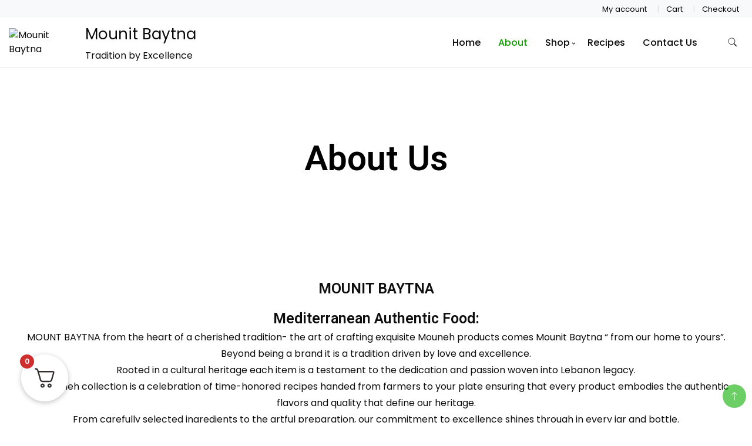

--- FILE ---
content_type: text/css
request_url: https://mounitbaytna.com/wp-content/uploads/elementor/css/post-70.css?ver=1767454924
body_size: 566
content:
.elementor-70 .elementor-element.elementor-element-964a212:not(.elementor-motion-effects-element-type-background), .elementor-70 .elementor-element.elementor-element-964a212 > .elementor-motion-effects-container > .elementor-motion-effects-layer{background-image:url("https://mounitbaytna.com/wp-content/uploads/2024/03/group-white-BG2-copy-2-scaled.jpg");background-position:center center;background-repeat:no-repeat;background-size:cover;}.elementor-70 .elementor-element.elementor-element-964a212 > .elementor-background-overlay{background-color:#FFFFFF;opacity:0.5;transition:background 0.3s, border-radius 0.3s, opacity 0.3s;}.elementor-70 .elementor-element.elementor-element-964a212{transition:background 0.3s, border 0.3s, border-radius 0.3s, box-shadow 0.3s;margin-top:0px;margin-bottom:0px;padding:30px 0px 30px 0px;}.elementor-70 .elementor-element.elementor-element-f46fa03 > .elementor-element-populated{margin:75px 0px 75px 0px;--e-column-margin-right:0px;--e-column-margin-left:0px;}.elementor-70 .elementor-element.elementor-element-54081fb{text-align:center;}.elementor-70 .elementor-element.elementor-element-54081fb .elementor-heading-title{color:#000000;}.elementor-70 .elementor-element.elementor-element-1ffc26c4 > .elementor-container{max-width:1100px;}.elementor-70 .elementor-element.elementor-element-4b035014{text-align:center;}.elementor-70 .elementor-element.elementor-element-4b035014 .elementor-heading-title{color:#0E0E0E;}.elementor-70 .elementor-element.elementor-element-4b035014 > .elementor-widget-container{margin:46px 0px 0px 0px;}.elementor-70 .elementor-element.elementor-element-243e3ffb{text-align:center;}.elementor-70 .elementor-element.elementor-element-3dfebdf3:not(.elementor-motion-effects-element-type-background), .elementor-70 .elementor-element.elementor-element-3dfebdf3 > .elementor-motion-effects-container > .elementor-motion-effects-layer{background-color:#F8F8F8;}.elementor-70 .elementor-element.elementor-element-3dfebdf3{transition:background 0.3s, border 0.3s, border-radius 0.3s, box-shadow 0.3s;margin-top:100px;margin-bottom:00px;}.elementor-70 .elementor-element.elementor-element-3dfebdf3 > .elementor-background-overlay{transition:background 0.3s, border-radius 0.3s, opacity 0.3s;}.elementor-70 .elementor-element.elementor-element-3c9fabfa > .elementor-element-populated{margin:0px 0px 0px 0px;--e-column-margin-right:0px;--e-column-margin-left:0px;}.elementor-70 .elementor-element.elementor-element-19624ec2{margin-top:30px;margin-bottom:0px;}.elementor-70 .elementor-element.elementor-element-3509ea52 > .elementor-widget-wrap > .elementor-widget:not(.elementor-widget__width-auto):not(.elementor-widget__width-initial):not(:last-child):not(.elementor-absolute){margin-bottom:20px;}.elementor-70 .elementor-element.elementor-element-3509ea52:not(.elementor-motion-effects-element-type-background) > .elementor-widget-wrap, .elementor-70 .elementor-element.elementor-element-3509ea52 > .elementor-widget-wrap > .elementor-motion-effects-container > .elementor-motion-effects-layer{background-color:#FFFFFF;}.elementor-70 .elementor-element.elementor-element-3509ea52 > .elementor-element-populated{border-style:solid;border-width:10px 10px 10px 10px;border-color:#9ACD32;margin:5px 5px 5px 5px;--e-column-margin-right:5px;--e-column-margin-left:5px;padding:0px 0px 30px 0px;}.elementor-70 .elementor-element.elementor-element-3509ea52 > .elementor-element-populated, .elementor-70 .elementor-element.elementor-element-3509ea52 > .elementor-element-populated > .elementor-background-overlay, .elementor-70 .elementor-element.elementor-element-3509ea52 > .elementor-background-slideshow{border-radius:10px 10px 10px 10px;}.elementor-70 .elementor-element.elementor-element-1c5e3568{text-align:center;}.elementor-70 .elementor-element.elementor-element-1c5e3568 .elementor-heading-title{color:#9ACD32;}.elementor-70 .elementor-element.elementor-element-1c5e3568 > .elementor-widget-container{margin:41px 25px -21px 25px;padding:9px 0px 0px 0px;}.elementor-70 .elementor-element.elementor-element-3cec49e4{text-align:center;}.elementor-70 .elementor-element.elementor-element-3cec49e4 .elementor-heading-title{color:#898989;}.elementor-70 .elementor-element.elementor-element-3cec49e4 > .elementor-widget-container{margin:20px 20px 20px 20px;}.elementor-70 .elementor-element.elementor-element-7db5b797 > .elementor-widget-wrap > .elementor-widget:not(.elementor-widget__width-auto):not(.elementor-widget__width-initial):not(:last-child):not(.elementor-absolute){margin-bottom:20px;}.elementor-70 .elementor-element.elementor-element-7db5b797:not(.elementor-motion-effects-element-type-background) > .elementor-widget-wrap, .elementor-70 .elementor-element.elementor-element-7db5b797 > .elementor-widget-wrap > .elementor-motion-effects-container > .elementor-motion-effects-layer{background-color:#FFFFFF;}.elementor-70 .elementor-element.elementor-element-7db5b797 > .elementor-element-populated{border-style:solid;border-width:10px 10px 10px 10px;border-color:#9ACD32;margin:5px 5px 5px 5px;--e-column-margin-right:5px;--e-column-margin-left:5px;padding:0px 0px 30px 0px;}.elementor-70 .elementor-element.elementor-element-7db5b797 > .elementor-element-populated, .elementor-70 .elementor-element.elementor-element-7db5b797 > .elementor-element-populated > .elementor-background-overlay, .elementor-70 .elementor-element.elementor-element-7db5b797 > .elementor-background-slideshow{border-radius:10px 10px 10px 10px;}.elementor-70 .elementor-element.elementor-element-2ab9fdb5{text-align:center;}.elementor-70 .elementor-element.elementor-element-2ab9fdb5 .elementor-heading-title{color:#9ACD32;}.elementor-70 .elementor-element.elementor-element-2ab9fdb5 > .elementor-widget-container{margin:41px 25px -21px 25px;padding:9px 0px 0px 0px;}.elementor-70 .elementor-element.elementor-element-648441be{text-align:center;}.elementor-70 .elementor-element.elementor-element-648441be .elementor-heading-title{color:#898989;}.elementor-70 .elementor-element.elementor-element-648441be > .elementor-widget-container{margin:20px 20px 20px 20px;}.elementor-70 .elementor-element.elementor-element-29d85043{margin-top:0px;margin-bottom:30px;}.elementor-70 .elementor-element.elementor-element-2308843e > .elementor-widget-wrap > .elementor-widget:not(.elementor-widget__width-auto):not(.elementor-widget__width-initial):not(:last-child):not(.elementor-absolute){margin-bottom:20px;}.elementor-70 .elementor-element.elementor-element-2308843e:not(.elementor-motion-effects-element-type-background) > .elementor-widget-wrap, .elementor-70 .elementor-element.elementor-element-2308843e > .elementor-widget-wrap > .elementor-motion-effects-container > .elementor-motion-effects-layer{background-color:#FFFFFF;}.elementor-70 .elementor-element.elementor-element-2308843e > .elementor-element-populated{border-style:solid;border-width:10px 10px 10px 10px;border-color:#9ACD32;margin:5px 5px 5px 5px;--e-column-margin-right:5px;--e-column-margin-left:5px;padding:0px 0px 30px 0px;}.elementor-70 .elementor-element.elementor-element-2308843e > .elementor-element-populated, .elementor-70 .elementor-element.elementor-element-2308843e > .elementor-element-populated > .elementor-background-overlay, .elementor-70 .elementor-element.elementor-element-2308843e > .elementor-background-slideshow{border-radius:10px 10px 10px 10px;}.elementor-70 .elementor-element.elementor-element-27d31644{text-align:center;}.elementor-70 .elementor-element.elementor-element-27d31644 .elementor-heading-title{color:#9ACD32;}.elementor-70 .elementor-element.elementor-element-27d31644 > .elementor-widget-container{margin:41px 25px -21px 25px;padding:9px 0px 0px 0px;}.elementor-70 .elementor-element.elementor-element-49c3e24a{text-align:center;}.elementor-70 .elementor-element.elementor-element-49c3e24a .elementor-heading-title{color:#898989;}.elementor-70 .elementor-element.elementor-element-49c3e24a > .elementor-widget-container{margin:20px 20px 20px 20px;}.elementor-70 .elementor-element.elementor-element-716633b > .elementor-widget-wrap > .elementor-widget:not(.elementor-widget__width-auto):not(.elementor-widget__width-initial):not(:last-child):not(.elementor-absolute){margin-bottom:20px;}.elementor-70 .elementor-element.elementor-element-716633b:not(.elementor-motion-effects-element-type-background) > .elementor-widget-wrap, .elementor-70 .elementor-element.elementor-element-716633b > .elementor-widget-wrap > .elementor-motion-effects-container > .elementor-motion-effects-layer{background-color:#FFFFFF;}.elementor-70 .elementor-element.elementor-element-716633b > .elementor-element-populated{border-style:solid;border-width:10px 10px 10px 10px;border-color:#9ACD32;margin:5px 5px 5px 5px;--e-column-margin-right:5px;--e-column-margin-left:5px;padding:0px 0px 30px 0px;}.elementor-70 .elementor-element.elementor-element-716633b > .elementor-element-populated, .elementor-70 .elementor-element.elementor-element-716633b > .elementor-element-populated > .elementor-background-overlay, .elementor-70 .elementor-element.elementor-element-716633b > .elementor-background-slideshow{border-radius:10px 10px 10px 10px;}.elementor-70 .elementor-element.elementor-element-2d6240ec{text-align:center;}.elementor-70 .elementor-element.elementor-element-2d6240ec .elementor-heading-title{color:#9ACD32;}.elementor-70 .elementor-element.elementor-element-2d6240ec > .elementor-widget-container{margin:41px 25px -21px 25px;padding:9px 0px 0px 0px;}.elementor-70 .elementor-element.elementor-element-12232c23{text-align:center;}.elementor-70 .elementor-element.elementor-element-12232c23 .elementor-heading-title{color:#898989;}.elementor-70 .elementor-element.elementor-element-12232c23 > .elementor-widget-container{margin:20px 20px 20px 20px;}.elementor-70 .elementor-element.elementor-element-7e9a92e9 > .elementor-element-populated{margin:30px 0px 0px 0px;--e-column-margin-right:0px;--e-column-margin-left:0px;}@media(min-width:768px){.elementor-70 .elementor-element.elementor-element-f46fa03{width:100%;}}

--- FILE ---
content_type: text/css
request_url: https://mounitbaytna.com/wp-content/uploads/elementor/css/post-854.css?ver=1767432727
body_size: 235
content:
.elementor-854 .elementor-element.elementor-element-41fe8f2:not(.elementor-motion-effects-element-type-background), .elementor-854 .elementor-element.elementor-element-41fe8f2 > .elementor-motion-effects-container > .elementor-motion-effects-layer{background-image:url("https://mounitbaytna.com/wp-content/uploads/2023/12/3.jpg");background-position:top center;background-repeat:no-repeat;background-size:cover;}.elementor-854 .elementor-element.elementor-element-41fe8f2 > .elementor-background-overlay{background-color:#000000;opacity:0.5;transition:background 0.3s, border-radius 0.3s, opacity 0.3s;}.elementor-854 .elementor-element.elementor-element-41fe8f2{transition:background 0.3s, border 0.3s, border-radius 0.3s, box-shadow 0.3s;padding:100px 0px 100px 0px;}.elementor-854 .elementor-element.elementor-element-aa3b12c .elementor-icon-box-wrapper{text-align:center;}.elementor-854 .elementor-element.elementor-element-aa3b12c .elementor-icon-box-title{color:#000000;}.elementor-854 .elementor-element.elementor-element-aa3b12c .elementor-icon-box-title, .elementor-854 .elementor-element.elementor-element-aa3b12c .elementor-icon-box-title a{font-family:"Roboto", Sans-serif;font-size:16px;font-weight:600;}.elementor-854 .elementor-element.elementor-element-b36f615 .elementor-icon-box-wrapper{text-align:center;}.elementor-854 .elementor-element.elementor-element-b36f615.elementor-view-stacked .elementor-icon{background-color:#FFFFFF;}.elementor-854 .elementor-element.elementor-element-b36f615.elementor-view-framed .elementor-icon, .elementor-854 .elementor-element.elementor-element-b36f615.elementor-view-default .elementor-icon{fill:#FFFFFF;color:#FFFFFF;border-color:#FFFFFF;}.elementor-854 .elementor-element.elementor-element-b36f615{--icon-box-icon-margin:0px;}.elementor-854 .elementor-element.elementor-element-b36f615 .elementor-icon{font-size:34px;}.elementor-854 .elementor-element.elementor-element-b36f615 .elementor-icon-box-title{color:#000000;}.elementor-854 .elementor-element.elementor-element-b36f615 .elementor-icon-box-title, .elementor-854 .elementor-element.elementor-element-b36f615 .elementor-icon-box-title a{font-family:"Roboto", Sans-serif;font-size:16px;font-weight:600;}.elementor-854 .elementor-element.elementor-element-b3d54e7 .elementor-icon-box-wrapper{text-align:center;}.elementor-854 .elementor-element.elementor-element-b3d54e7.elementor-view-stacked .elementor-icon{background-color:#FFFFFF;}.elementor-854 .elementor-element.elementor-element-b3d54e7.elementor-view-framed .elementor-icon, .elementor-854 .elementor-element.elementor-element-b3d54e7.elementor-view-default .elementor-icon{fill:#FFFFFF;color:#FFFFFF;border-color:#FFFFFF;}.elementor-854 .elementor-element.elementor-element-b3d54e7{--icon-box-icon-margin:0px;}.elementor-854 .elementor-element.elementor-element-b3d54e7 .elementor-icon{font-size:34px;}.elementor-854 .elementor-element.elementor-element-b3d54e7 .elementor-icon-box-title{color:#000000;}.elementor-854 .elementor-element.elementor-element-b3d54e7 .elementor-icon-box-title, .elementor-854 .elementor-element.elementor-element-b3d54e7 .elementor-icon-box-title a{font-family:"Roboto", Sans-serif;font-size:16px;font-weight:600;}.elementor-854 .elementor-element.elementor-element-92a410f .elementor-icon-box-wrapper{text-align:center;}.elementor-854 .elementor-element.elementor-element-92a410f.elementor-view-stacked .elementor-icon{background-color:#FFFFFF;}.elementor-854 .elementor-element.elementor-element-92a410f.elementor-view-framed .elementor-icon, .elementor-854 .elementor-element.elementor-element-92a410f.elementor-view-default .elementor-icon{fill:#FFFFFF;color:#FFFFFF;border-color:#FFFFFF;}.elementor-854 .elementor-element.elementor-element-92a410f{--icon-box-icon-margin:15px;}.elementor-854 .elementor-element.elementor-element-92a410f .elementor-icon{font-size:34px;}.elementor-854 .elementor-element.elementor-element-92a410f .elementor-icon-box-title{color:#000000;}.elementor-854 .elementor-element.elementor-element-92a410f .elementor-icon-box-title, .elementor-854 .elementor-element.elementor-element-92a410f .elementor-icon-box-title a{font-family:"Roboto", Sans-serif;font-size:16px;font-weight:600;}.elementor-854 .elementor-element.elementor-element-45db8c1 .elementor-icon-box-wrapper{text-align:center;}.elementor-854 .elementor-element.elementor-element-45db8c1.elementor-view-stacked .elementor-icon{background-color:#B9FF00;}.elementor-854 .elementor-element.elementor-element-45db8c1.elementor-view-framed .elementor-icon, .elementor-854 .elementor-element.elementor-element-45db8c1.elementor-view-default .elementor-icon{fill:#B9FF00;color:#B9FF00;border-color:#B9FF00;}.elementor-854 .elementor-element.elementor-element-45db8c1{--icon-box-icon-margin:0px;}.elementor-854 .elementor-element.elementor-element-45db8c1 .elementor-icon{font-size:34px;}.elementor-854 .elementor-element.elementor-element-45db8c1 .elementor-icon-box-title{color:#B9FF00;}.elementor-854 .elementor-element.elementor-element-45db8c1 .elementor-icon-box-title, .elementor-854 .elementor-element.elementor-element-45db8c1 .elementor-icon-box-title a{font-family:"Roboto", Sans-serif;font-size:16px;font-weight:600;}.elementor-854 .elementor-element.elementor-element-45db8c1 .elementor-icon-box-description{color:#B9FF00;}.elementor-854 .elementor-element.elementor-element-45db8c1 > .elementor-widget-container{margin:-4% 0% 0% 0%;}@media(min-width:1025px){.elementor-854 .elementor-element.elementor-element-41fe8f2:not(.elementor-motion-effects-element-type-background), .elementor-854 .elementor-element.elementor-element-41fe8f2 > .elementor-motion-effects-container > .elementor-motion-effects-layer{background-attachment:fixed;}}